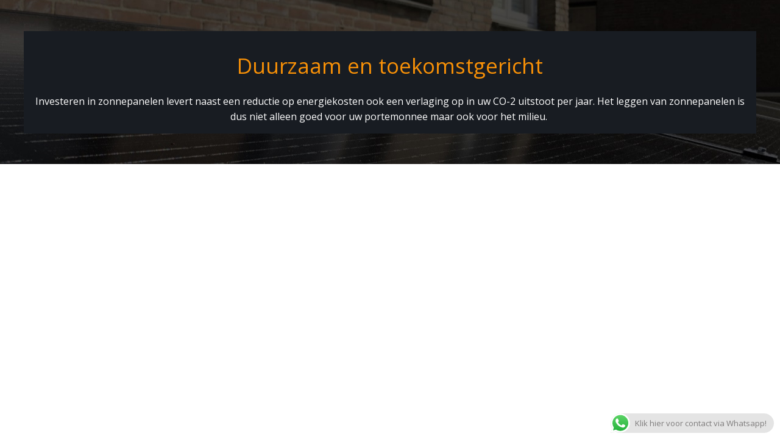

--- FILE ---
content_type: text/plain
request_url: https://www.google-analytics.com/j/collect?v=1&_v=j102&a=386670166&t=pageview&_s=1&dl=https%3A%2F%2Fsun-tronic.nl%2Fmilieu%2F&ul=en-us%40posix&dt=Milieu%20%E2%80%93%20Suntronic&sr=1280x720&vp=1280x720&_u=IEBAAEABAAAAACAAI~&jid=225053018&gjid=1828200172&cid=42671938.1769416725&tid=UA-175874575-1&_gid=1050291185.1769416725&_r=1&_slc=1&z=25704039
body_size: -450
content:
2,cG-N9XL62WXGJ